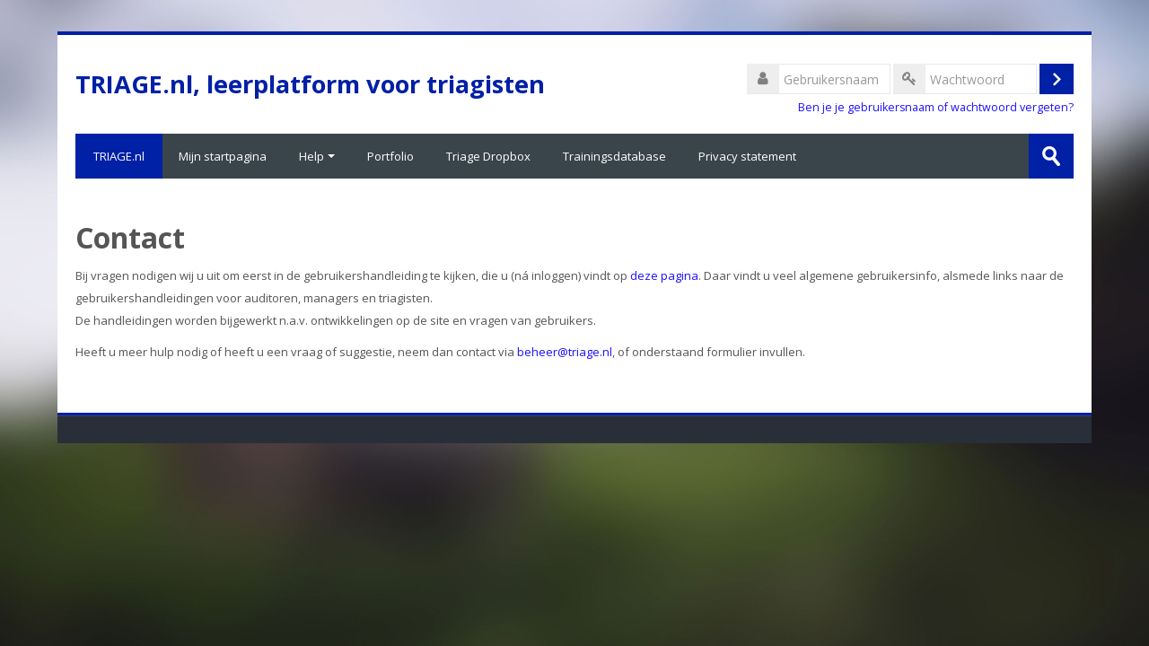

--- FILE ---
content_type: text/html; charset=utf-8
request_url: https://triage.nl/local/staticpage/view.php?page=contact
body_size: 8853
content:
<!DOCTYPE html>
<html  dir="ltr" lang="nl" xml:lang="nl">
<head>
    <title>Contact</title>
    <link rel="shortcut icon" href="https://triage.nl/theme/image.php/lambda/theme/1769521718/favicon" />
    <meta http-equiv="Content-Type" content="text/html; charset=utf-8" />
<meta name="keywords" content="moodle, Contact" />
<link rel="stylesheet" type="text/css" href="https://triage.nl/theme/yui_combo.php?rollup/3.17.2/yui-moodlesimple-min.css" /><script id="firstthemesheet" type="text/css">/** Required in order to fix style inclusion problems in IE with YUI **/</script><link rel="stylesheet" type="text/css" href="https://triage.nl/theme/styles.php/lambda/1769521718_1550240475/all" />
<script type="text/javascript">
//<![CDATA[
var M = {}; M.yui = {};
M.pageloadstarttime = new Date();
M.cfg = {"wwwroot":"https:\/\/triage.nl","sesskey":"x3DE65e8YV","themerev":"1769521718","slasharguments":1,"theme":"lambda","iconsystemmodule":"core\/icon_system_standard","jsrev":"1769521718","admin":"admin","svgicons":true,"usertimezone":"Europa\/Amsterdam","contextid":1};var yui1ConfigFn = function(me) {if(/-skin|reset|fonts|grids|base/.test(me.name)){me.type='css';me.path=me.path.replace(/\.js/,'.css');me.path=me.path.replace(/\/yui2-skin/,'/assets/skins/sam/yui2-skin')}};
var yui2ConfigFn = function(me) {var parts=me.name.replace(/^moodle-/,'').split('-'),component=parts.shift(),module=parts[0],min='-min';if(/-(skin|core)$/.test(me.name)){parts.pop();me.type='css';min=''}
if(module){var filename=parts.join('-');me.path=component+'/'+module+'/'+filename+min+'.'+me.type}else{me.path=component+'/'+component+'.'+me.type}};
YUI_config = {"debug":false,"base":"https:\/\/triage.nl\/lib\/yuilib\/3.17.2\/","comboBase":"https:\/\/triage.nl\/theme\/yui_combo.php?","combine":true,"filter":null,"insertBefore":"firstthemesheet","groups":{"yui2":{"base":"https:\/\/triage.nl\/lib\/yuilib\/2in3\/2.9.0\/build\/","comboBase":"https:\/\/triage.nl\/theme\/yui_combo.php?","combine":true,"ext":false,"root":"2in3\/2.9.0\/build\/","patterns":{"yui2-":{"group":"yui2","configFn":yui1ConfigFn}}},"moodle":{"name":"moodle","base":"https:\/\/triage.nl\/theme\/yui_combo.php?m\/1769521718\/","combine":true,"comboBase":"https:\/\/triage.nl\/theme\/yui_combo.php?","ext":false,"root":"m\/1769521718\/","patterns":{"moodle-":{"group":"moodle","configFn":yui2ConfigFn}},"filter":null,"modules":{"moodle-core-blocks":{"requires":["base","node","io","dom","dd","dd-scroll","moodle-core-dragdrop","moodle-core-notification"]},"moodle-core-dragdrop":{"requires":["base","node","io","dom","dd","event-key","event-focus","moodle-core-notification"]},"moodle-core-languninstallconfirm":{"requires":["base","node","moodle-core-notification-confirm","moodle-core-notification-alert"]},"moodle-core-chooserdialogue":{"requires":["base","panel","moodle-core-notification"]},"moodle-core-handlebars":{"condition":{"trigger":"handlebars","when":"after"}},"moodle-core-popuphelp":{"requires":["moodle-core-tooltip"]},"moodle-core-maintenancemodetimer":{"requires":["base","node"]},"moodle-core-lockscroll":{"requires":["plugin","base-build"]},"moodle-core-formchangechecker":{"requires":["base","event-focus","moodle-core-event"]},"moodle-core-actionmenu":{"requires":["base","event","node-event-simulate"]},"moodle-core-event":{"requires":["event-custom"]},"moodle-core-formautosubmit":{"requires":["base","event-key"]},"moodle-core-tooltip":{"requires":["base","node","io-base","moodle-core-notification-dialogue","json-parse","widget-position","widget-position-align","event-outside","cache-base"]},"moodle-core-checknet":{"requires":["base-base","moodle-core-notification-alert","io-base"]},"moodle-core-dock":{"requires":["base","node","event-custom","event-mouseenter","event-resize","escape","moodle-core-dock-loader","moodle-core-event"]},"moodle-core-dock-loader":{"requires":["escape"]},"moodle-core-notification":{"requires":["moodle-core-notification-dialogue","moodle-core-notification-alert","moodle-core-notification-confirm","moodle-core-notification-exception","moodle-core-notification-ajaxexception"]},"moodle-core-notification-dialogue":{"requires":["base","node","panel","escape","event-key","dd-plugin","moodle-core-widget-focusafterclose","moodle-core-lockscroll"]},"moodle-core-notification-alert":{"requires":["moodle-core-notification-dialogue"]},"moodle-core-notification-confirm":{"requires":["moodle-core-notification-dialogue"]},"moodle-core-notification-exception":{"requires":["moodle-core-notification-dialogue"]},"moodle-core-notification-ajaxexception":{"requires":["moodle-core-notification-dialogue"]},"moodle-core_availability-form":{"requires":["base","node","event","event-delegate","panel","moodle-core-notification-dialogue","json"]},"moodle-backup-confirmcancel":{"requires":["node","node-event-simulate","moodle-core-notification-confirm"]},"moodle-backup-backupselectall":{"requires":["node","event","node-event-simulate","anim"]},"moodle-calendar-info":{"requires":["base","node","event-mouseenter","event-key","overlay","moodle-calendar-info-skin"]},"moodle-course-dragdrop":{"requires":["base","node","io","dom","dd","dd-scroll","moodle-core-dragdrop","moodle-core-notification","moodle-course-coursebase","moodle-course-util"]},"moodle-course-management":{"requires":["base","node","io-base","moodle-core-notification-exception","json-parse","dd-constrain","dd-proxy","dd-drop","dd-delegate","node-event-delegate"]},"moodle-course-toolboxes":{"requires":["node","base","event-key","node","io","moodle-course-coursebase","moodle-course-util"]},"moodle-course-modchooser":{"requires":["moodle-core-chooserdialogue","moodle-course-coursebase"]},"moodle-course-formatchooser":{"requires":["base","node","node-event-simulate"]},"moodle-course-util":{"requires":["node"],"use":["moodle-course-util-base"],"submodules":{"moodle-course-util-base":{},"moodle-course-util-section":{"requires":["node","moodle-course-util-base"]},"moodle-course-util-cm":{"requires":["node","moodle-course-util-base"]}}},"moodle-course-categoryexpander":{"requires":["node","event-key"]},"moodle-form-dateselector":{"requires":["base","node","overlay","calendar"]},"moodle-form-passwordunmask":{"requires":[]},"moodle-form-showadvanced":{"requires":["node","base","selector-css3"]},"moodle-form-shortforms":{"requires":["node","base","selector-css3","moodle-core-event"]},"moodle-core_message-messenger":{"requires":["escape","handlebars","io-base","moodle-core-notification-ajaxexception","moodle-core-notification-alert","moodle-core-notification-dialogue","moodle-core-notification-exception"]},"moodle-question-chooser":{"requires":["moodle-core-chooserdialogue"]},"moodle-question-qbankmanager":{"requires":["node","selector-css3"]},"moodle-question-searchform":{"requires":["base","node"]},"moodle-question-preview":{"requires":["base","dom","event-delegate","event-key","core_question_engine"]},"moodle-availability_completion-form":{"requires":["base","node","event","moodle-core_availability-form"]},"moodle-availability_date-form":{"requires":["base","node","event","io","moodle-core_availability-form"]},"moodle-availability_grade-form":{"requires":["base","node","event","moodle-core_availability-form"]},"moodle-availability_group-form":{"requires":["base","node","event","moodle-core_availability-form"]},"moodle-availability_grouping-form":{"requires":["base","node","event","moodle-core_availability-form"]},"moodle-availability_profile-form":{"requires":["base","node","event","moodle-core_availability-form"]},"moodle-availability_role-form":{"requires":["base","node","event","moodle-core_availability-form"]},"moodle-qtype_ddimageortext-form":{"requires":["moodle-qtype_ddimageortext-dd","form_filepicker"]},"moodle-qtype_ddimageortext-dd":{"requires":["node","dd","dd-drop","dd-constrain"]},"moodle-qtype_ddmarker-dd":{"requires":["node","event-resize","dd","dd-drop","dd-constrain","graphics"]},"moodle-qtype_ddmarker-form":{"requires":["moodle-qtype_ddmarker-dd","form_filepicker","graphics","escape"]},"moodle-qtype_ddwtos-dd":{"requires":["node","dd","dd-drop","dd-constrain"]},"moodle-mod_assign-history":{"requires":["node","transition"]},"moodle-mod_checklist-linkselect":{"requires":["node","event-valuechange"]},"moodle-mod_forum-subscriptiontoggle":{"requires":["base-base","io-base"]},"moodle-mod_quiz-dragdrop":{"requires":["base","node","io","dom","dd","dd-scroll","moodle-core-dragdrop","moodle-core-notification","moodle-mod_quiz-quizbase","moodle-mod_quiz-util-base","moodle-mod_quiz-util-page","moodle-mod_quiz-util-slot","moodle-course-util"]},"moodle-mod_quiz-autosave":{"requires":["base","node","event","event-valuechange","node-event-delegate","io-form"]},"moodle-mod_quiz-questionchooser":{"requires":["moodle-core-chooserdialogue","moodle-mod_quiz-util","querystring-parse"]},"moodle-mod_quiz-quizbase":{"requires":["base","node"]},"moodle-mod_quiz-toolboxes":{"requires":["base","node","event","event-key","io","moodle-mod_quiz-quizbase","moodle-mod_quiz-util-slot","moodle-core-notification-ajaxexception"]},"moodle-mod_quiz-repaginate":{"requires":["base","event","node","io","moodle-core-notification-dialogue"]},"moodle-mod_quiz-modform":{"requires":["base","node","event"]},"moodle-mod_quiz-util":{"requires":["node","moodle-core-actionmenu"],"use":["moodle-mod_quiz-util-base"],"submodules":{"moodle-mod_quiz-util-base":{},"moodle-mod_quiz-util-slot":{"requires":["node","moodle-mod_quiz-util-base"]},"moodle-mod_quiz-util-page":{"requires":["node","moodle-mod_quiz-util-base"]}}},"moodle-mod_quiz-quizquestionbank":{"requires":["base","event","node","io","io-form","yui-later","moodle-question-qbankmanager","moodle-core-notification-dialogue"]},"moodle-mod_quiz-randomquestion":{"requires":["base","event","node","io","moodle-core-notification-dialogue"]},"moodle-mod_wzquiz-autosave":{"requires":["base","node","event","event-valuechange","node-event-delegate","io-form"]},"moodle-message_airnotifier-toolboxes":{"requires":["base","node","io"]},"moodle-block_navigation-navigation":{"requires":["base","io-base","node","event-synthetic","event-delegate","json-parse"]},"moodle-filter_glossary-autolinker":{"requires":["base","node","io-base","json-parse","event-delegate","overlay","moodle-core-event","moodle-core-notification-alert","moodle-core-notification-exception","moodle-core-notification-ajaxexception"]},"moodle-filter_mathjaxloader-loader":{"requires":["moodle-core-event"]},"moodle-editor_atto-editor":{"requires":["node","transition","io","overlay","escape","event","event-simulate","event-custom","node-event-html5","node-event-simulate","yui-throttle","moodle-core-notification-dialogue","moodle-core-notification-confirm","moodle-editor_atto-rangy","handlebars","timers","querystring-stringify"]},"moodle-editor_atto-plugin":{"requires":["node","base","escape","event","event-outside","handlebars","event-custom","timers","moodle-editor_atto-menu"]},"moodle-editor_atto-menu":{"requires":["moodle-core-notification-dialogue","node","event","event-custom"]},"moodle-editor_atto-rangy":{"requires":[]},"moodle-report_eventlist-eventfilter":{"requires":["base","event","node","node-event-delegate","datatable","autocomplete","autocomplete-filters"]},"moodle-report_loglive-fetchlogs":{"requires":["base","event","node","io","node-event-delegate"]},"moodle-gradereport_grader-gradereporttable":{"requires":["base","node","event","handlebars","overlay","event-hover"]},"moodle-gradereport_history-userselector":{"requires":["escape","event-delegate","event-key","handlebars","io-base","json-parse","moodle-core-notification-dialogue"]},"moodle-tool_capability-search":{"requires":["base","node"]},"moodle-tool_lp-dragdrop-reorder":{"requires":["moodle-core-dragdrop"]},"moodle-tool_monitor-dropdown":{"requires":["base","event","node"]},"moodle-assignfeedback_editpdf-editor":{"requires":["base","event","node","io","graphics","json","event-move","event-resize","transition","querystring-stringify-simple","moodle-core-notification-dialog","moodle-core-notification-alert","moodle-core-notification-exception","moodle-core-notification-ajaxexception"]},"moodle-atto_accessibilitychecker-button":{"requires":["color-base","moodle-editor_atto-plugin"]},"moodle-atto_accessibilityhelper-button":{"requires":["moodle-editor_atto-plugin"]},"moodle-atto_align-button":{"requires":["moodle-editor_atto-plugin"]},"moodle-atto_bold-button":{"requires":["moodle-editor_atto-plugin"]},"moodle-atto_charmap-button":{"requires":["moodle-editor_atto-plugin"]},"moodle-atto_clear-button":{"requires":["moodle-editor_atto-plugin"]},"moodle-atto_collapse-button":{"requires":["moodle-editor_atto-plugin"]},"moodle-atto_count-button":{"requires":["io","json-parse","moodle-editor_atto-plugin"]},"moodle-atto_emoticon-button":{"requires":["moodle-editor_atto-plugin"]},"moodle-atto_equation-button":{"requires":["moodle-editor_atto-plugin","moodle-core-event","io","event-valuechange","tabview","array-extras"]},"moodle-atto_fullscreen-button":{"requires":["event-resize","moodle-editor_atto-plugin"]},"moodle-atto_hr-button":{"requires":["moodle-editor_atto-plugin"]},"moodle-atto_html-beautify":{},"moodle-atto_html-codemirror":{"requires":["moodle-atto_html-codemirror-skin"]},"moodle-atto_html-button":{"requires":["promise","moodle-editor_atto-plugin","moodle-atto_html-beautify","moodle-atto_html-codemirror","event-valuechange"]},"moodle-atto_htmlplus-beautify":{},"moodle-atto_htmlplus-codemirror":{"requires":["moodle-atto_htmlplus-codemirror-skin"]},"moodle-atto_htmlplus-button":{"requires":["moodle-editor_atto-plugin","moodle-atto_htmlplus-beautify","moodle-atto_htmlplus-codemirror","event-valuechange"]},"moodle-atto_image-button":{"requires":["moodle-editor_atto-plugin"]},"moodle-atto_imagedragdrop-button":{"requires":["moodle-editor_atto-plugin"]},"moodle-atto_indent-button":{"requires":["moodle-editor_atto-plugin"]},"moodle-atto_italic-button":{"requires":["moodle-editor_atto-plugin"]},"moodle-atto_link-button":{"requires":["moodle-editor_atto-plugin"]},"moodle-atto_managefiles-usedfiles":{"requires":["node","escape"]},"moodle-atto_managefiles-button":{"requires":["moodle-editor_atto-plugin"]},"moodle-atto_media-button":{"requires":["moodle-editor_atto-plugin","moodle-form-shortforms"]},"moodle-atto_noautolink-button":{"requires":["moodle-editor_atto-plugin"]},"moodle-atto_orderedlist-button":{"requires":["moodle-editor_atto-plugin"]},"moodle-atto_recordrtc-recording":{"requires":["moodle-atto_recordrtc-button"]},"moodle-atto_recordrtc-button":{"requires":["moodle-editor_atto-plugin","moodle-atto_recordrtc-recording"]},"moodle-atto_rtl-button":{"requires":["moodle-editor_atto-plugin"]},"moodle-atto_strike-button":{"requires":["moodle-editor_atto-plugin"]},"moodle-atto_subscript-button":{"requires":["moodle-editor_atto-plugin"]},"moodle-atto_superscript-button":{"requires":["moodle-editor_atto-plugin"]},"moodle-atto_table-button":{"requires":["moodle-editor_atto-plugin","moodle-editor_atto-menu","event","event-valuechange"]},"moodle-atto_title-button":{"requires":["moodle-editor_atto-plugin"]},"moodle-atto_underline-button":{"requires":["moodle-editor_atto-plugin"]},"moodle-atto_undo-button":{"requires":["moodle-editor_atto-plugin"]},"moodle-atto_unorderedlist-button":{"requires":["moodle-editor_atto-plugin"]},"moodle-local_triagefs-navigation":{"requires":["base","io-base","node","event-synthetic","event-delegate","json-parse"]}}},"gallery":{"name":"gallery","base":"https:\/\/triage.nl\/lib\/yuilib\/gallery\/","combine":true,"comboBase":"https:\/\/triage.nl\/theme\/yui_combo.php?","ext":false,"root":"gallery\/1769521718\/","patterns":{"gallery-":{"group":"gallery"}}}},"modules":{"core_filepicker":{"name":"core_filepicker","fullpath":"https:\/\/triage.nl\/lib\/javascript.php\/1769521718\/repository\/filepicker.js","requires":["base","node","node-event-simulate","json","async-queue","io-base","io-upload-iframe","io-form","yui2-treeview","panel","cookie","datatable","datatable-sort","resize-plugin","dd-plugin","escape","moodle-core_filepicker","moodle-core-notification-dialogue"]},"core_comment":{"name":"core_comment","fullpath":"https:\/\/triage.nl\/lib\/javascript.php\/1769521718\/comment\/comment.js","requires":["base","io-base","node","json","yui2-animation","overlay","escape"]},"mathjax":{"name":"mathjax","fullpath":"https:\/\/cdnjs.cloudflare.com\/ajax\/libs\/mathjax\/2.7.2\/MathJax.js?delayStartupUntil=configured"}}};
M.yui.loader = {modules: {}};

//]]>
</script>
    <meta name="viewport" content="width=device-width, initial-scale=1.0">
    <!-- Google web fonts -->
    <link href="https://fonts.googleapis.com/css?family=Open+Sans:400%7COpen+Sans:700" rel="stylesheet">

</head>

<body  id="page-local-staticpage-view" class="format-site  path-local path-local-staticpage chrome dir-ltr lang-nl yui-skin-sam yui3-skin-sam triage-nl pagelayout-standard course-1 context-1 notloggedin columns3 has-region-side-pre empty-region-side-pre has-region-side-post empty-region-side-post has-region-footer-left empty-region-footer-left has-region-footer-middle empty-region-footer-middle has-region-footer-right empty-region-footer-right content-only">

<div class="skiplinks">
    <a href="#maincontent" class="skip">Ga naar hoofdinhoud</a>
</div><script type="text/javascript" src="https://triage.nl/theme/yui_combo.php?rollup/3.17.2/yui-moodlesimple-min.js"></script><script type="text/javascript" src="https://triage.nl/theme/jquery.php/core/jquery-3.2.1.min.js"></script>
<script type="text/javascript" src="https://triage.nl/theme/jquery.php/theme_lambda/jquery.easing.min.1.4.js"></script>
<script type="text/javascript" src="https://triage.nl/theme/jquery.php/theme_lambda/camera.js"></script>
<script type="text/javascript" src="https://triage.nl/theme/jquery.php/theme_lambda/jquery.bxslider32.js"></script>
<script type="text/javascript" src="https://triage.nl/theme/jquery.php/theme_lambda/lambda_customjs.js"></script>
<script type="text/javascript" src="https://triage.nl/lib/javascript.php/1769521718/lib/javascript-static.js"></script>
<script type="text/javascript">
//<![CDATA[
document.body.className += ' jsenabled';
//]]>
</script>



<div id="wrapper">



<header id="page-header" class="clearfix">              	
		<div class="container-fluid">    
	<div class="row-fluid">

				<div class="span6">
			<div class="title-text">
				<h1 id="title">TRIAGE.nl, leerplatform voor triagisten</h1>
			</div>
		</div>
		      	

		<div class="span6 login-header">
			<div class="profileblock">

				
				<form class="navbar-form pull-right" method="post" action="https://triage.nl/login/index.php?authldap_skipntlmsso=1">
						<div id="block-login">
							<div id="user"><i class="fa fa-user"></i></div>
							<label for="inputName" class="lambda-sr-only">Gebruikersnaam</label>
							<input type="hidden" name="logintoken" value="Hxbcov32wox154tgGEvLn7owyaBAHIm5" />							<input id="inputName" class="span2" type="text" name="username" placeholder="Gebruikersnaam">
								<div id="pass"><i class="fa fa-key"></i></div>
								<label for="inputPassword" class="lambda-sr-only">Wachtwoord</label>
								<input id="inputPassword" class="span2" type="password" name="password" placeholder="Wachtwoord">
									<button type="submit" id="submit"><span class="lambda-sr-only">Login</span></button>
								</div>

								<div class="forgotpass">
																		<a target="_self" href="https://triage.nl/login/forgot_password.php">Ben je je gebruikersnaam of wachtwoord vergeten?</a>
									 
								</div>

							</form>
							
							
						</div>
					</div>

				</div>
			</div>               
</header>
<header class="navbar" >
    <nav class="navbar-inner">
        <div class="container-fluid">
            <a class="brand" href="https://triage.nl">TRIAGE.nl</a>            <a class="btn btn-navbar" data-toggle="collapse" data-target=".nav-collapse">
                <span class="icon-bar"></span>
                <span class="icon-bar"></span>
                <span class="icon-bar"></span>
            </a>
            <div class="nav-collapse collapse">
                <ul class="nav"><li><a title="Mijn startpagina" href="https://triage.nl/my">Mijn startpagina</a></li><li class="dropdown"><a href="#cm_submenu_1" class="dropdown-toggle" data-toggle="dropdown" title="Help">Help<b class="caret"></b></a><ul class="dropdown-menu"><li><a title="Klik voor uitleg over inloggen" href="https://triage.nl/local/staticpage/view.php?page=inloggen">Inloggen</a></li><li><a title="Klik voor hulp als je geen wachtwoord (meer) hebt" href="https://triage.nl/static/geen-wachtwoord.html">Geen wachtwoord?</a></li><li><a title="Neem contact op met de beheerders van TRIAGE.nl." href="https://triage.nl/local/staticpage/view.php?page=contact">Contact</a></li><li class="dropdown-submenu"><a href="#cm_submenu_2" class="dropdown-toggle" data-toggle="dropdown" title="Mutaties doorgeven">Mutaties doorgeven</a><ul class="dropdown-menu"><li><a title="Gebruikers aanmelden" href="https://triage.nl/local/staticpage/view.php?page=gebruikers-aanmelden">Gebruikers aanmelden</a></li><li><a title="Gebruikersnaam aanpassen" href="https://triage.nl/static/gebruikersnaam-aanpassen.html">Gebruikersnaam aanpassen</a></li><li><a title="Gebruiker verwijderen" href="https://triage.nl/static/gebruiker-verwijderen.html">Gebruiker verwijderen</a></li></ul><li><a title="Handleiding voor gebruikers (inlog vereist)" href="https://triage.nl/course/view.php?id=19">Handleiding</a></li></ul><li><a title="Portfolio" href="https://triage.nl/blocks/tped/view/dashboard.php?iid=111">Portfolio</a></li><li><a title="Triage Dropbox" href="https://triage.nl/local/triagefs/view/index.php">Triage Dropbox</a></li><li><a title="Trainingsdatabase" href="https://triage.nl/local/trainingsdb/view/administration/index.php">Trainingsdatabase</a></li><li><a title="Privacy statement" href="https://latonatrainingen.nl/privacybeleid">Privacy statement</a></li></ul>                <ul class="nav pull-right">
                    <li></li>
                </ul>
                
                                
                                <form id="search" action="https://triage.nl/course/search.php" >
                	<label for="coursesearchbox" class="lambda-sr-only">Zoek cursussen</label>						
					<input id="coursesearchbox" type="text" onFocus="if(this.value =='Zoek cursussen' ) this.value=''" onBlur="if(this.value=='') this.value='Zoek cursussen'" value="Zoek cursussen" name="search" >
					<button type="submit"><span class="lambda-sr-only">Insturen</span></button>						
				</form>
                                
            </div>
        </div>
    </nav>
</header>


<!-- Start Main Regions -->
<div id="page" class="container-fluid">

    <div id ="page-header-nav" class="clearfix">
    	    </div>

    <div id="page-content" class="row-fluid">
        <div id="region-bs-main-and-pre" class="span9">
            <div class="row-fluid">
            	                <section id="region-main" class="span8 pull-right">
                                    <span class="notifications" id="user-notifications"></span><div role="main"><span id="maincontent"></span>
<h1>Contact</h1> 
<p>Bij vragen nodigen wij u uit om eerst in de gebruikershandleiding te kijken, die u (ná inloggen) vindt op <a href="https://www.triage.nl/course/view.php?id=19" title="Link naar de algemene gebruikershandleiding">deze pagina</a>. Daar vindt u veel algemene gebruikersinfo, alsmede links naar de gebruikershandleidingen voor auditoren, managers en triagisten.<br />De handleidingen worden bijgewerkt n.a.v. ontwikkelingen op de site en vragen van gebruikers.</p>
<p>Heeft u meer hulp nodig of heeft u een vraag of suggestie, neem dan contact via <a href="mailto:beheer@triage.nl" title="Mail de beheerder van TRIAGE.nl">beheer@triage.nl</a>, of onderstaand formulier invullen.<br /></p><p> </p>
</div>                </section>
                <aside id="block-region-side-pre" class="span4 desktop-first-column pull-left block-region" data-blockregion="side-pre" data-droptarget="1"></aside>            </div>
        </div>
        <aside id="block-region-side-post" class="span3 block-region" data-blockregion="side-post" data-droptarget="1"></aside>    </div>
    
    <!-- End Main Regions -->

    <a href="#top" class="back-to-top"><i class="fa fa-chevron-circle-up fa-3x"></i><span class="lambda-sr-only">Terug</span></a>

	</div>
		<footer id="page-footer" class="container-fluid">
			<div class="row-fluid">
		<aside id="block-region-footer-left" class="span4 block-region" data-blockregion="footer-left" data-droptarget="1"></aside><aside id="block-region-footer-middle" class="span4 block-region" data-blockregion="footer-middle" data-droptarget="1"></aside><aside id="block-region-footer-right" class="span4 block-region" data-blockregion="footer-right" data-droptarget="1"></aside> 	</div>

	<div class="footerlinks">
    	<div class="row-fluid">
    		<p class="helplink"></p>
    				</div>
        
            		
    	        
   	</div><div class="logininfo">Je bent niet ingelogd (<a href="https://triage.nl/login/index.php">Login</a>)</div>	</footer>

    <script type="text/javascript">
//<![CDATA[
var require = {
    baseUrl : 'https://triage.nl/lib/requirejs.php/1769521718/',
    // We only support AMD modules with an explicit define() statement.
    enforceDefine: true,
    skipDataMain: true,
    waitSeconds : 0,

    paths: {
        jquery: 'https://triage.nl/lib/javascript.php/1769521718/lib/jquery/jquery-3.2.1.min',
        jqueryui: 'https://triage.nl/lib/javascript.php/1769521718/lib/jquery/ui-1.12.1/jquery-ui.min',
        jqueryprivate: 'https://triage.nl/lib/javascript.php/1769521718/lib/requirejs/jquery-private'
    },

    // Custom jquery config map.
    map: {
      // '*' means all modules will get 'jqueryprivate'
      // for their 'jquery' dependency.
      '*': { jquery: 'jqueryprivate' },
      // Stub module for 'process'. This is a workaround for a bug in MathJax (see MDL-60458).
      '*': { process: 'core/first' },

      // 'jquery-private' wants the real jQuery module
      // though. If this line was not here, there would
      // be an unresolvable cyclic dependency.
      jqueryprivate: { jquery: 'jquery' }
    }
};

//]]>
</script>
<script type="text/javascript" src="https://triage.nl/lib/javascript.php/1769521718/lib/requirejs/require.min.js"></script>
<script type="text/javascript">
//<![CDATA[
require(['core/first'], function() {
;
require(["media_videojs/loader"], function(loader) {
    loader.setUp(function(videojs) {
        videojs.options.flash.swf = "https://triage.nl/media/player/videojs/videojs/video-js.swf";
videojs.addLanguage("nl",{
 "Audio Player": "Audiospeler",
 "Video Player": "Videospeler",
 "Play": "Afspelen",
 "Pause": "Pauzeren",
 "Replay": "Opnieuw afspelen",
 "Current Time": "Huidige tijd",
 "Duration Time": "Tijdsduur",
 "Remaining Time": "Resterende tijd",
 "Stream Type": "Streamtype",
 "LIVE": "LIVE",
 "Loaded": "Geladen",
 "Progress": "Voortgang",
 "Progress Bar": "Voortgangsbalk",
 "progress bar timing: currentTime={1} duration={2}": "{1} van {2}",
 "Fullscreen": "Volledig scherm",
 "Non-Fullscreen": "Geen volledig scherm",
 "Mute": "Dempen",
 "Unmute": "Niet dempen",
 "Playback Rate": "Afspeelsnelheid",
 "Subtitles": "Ondertiteling",
 "subtitles off": "ondertiteling uit",
 "Captions": "Bijschriften",
 "captions off": "bijschriften uit",
 "Chapters": "Hoofdstukken",
 "Descriptions": "Beschrijvingen",
 "descriptions off": "beschrijvingen uit",
 "Audio Track": "Audiospoor",
 "Volume Level": "Geluidsniveau",
 "You aborted the media playback": "U heeft het afspelen van de media afgebroken",
 "A network error caused the media download to fail part-way.": "Een netwerkfout heeft ervoor gezorgd dat het downloaden van de media halverwege is mislukt.",
 "The media could not be loaded, either because the server or network failed or because the format is not supported.": "De media kon niet worden geladen, dit komt doordat of de server of het netwerk mislukt of doordat het formaat niet wordt ondersteund.",
 "The media playback was aborted due to a corruption problem or because the media used features your browser did not support.": "Het afspelen van de media is afgebroken door een probleem met beschadeigde gegevens of doordat de media functies gebruikt die uw browser niet ondersteund.",
 "No compatible source was found for this media.": "Er is geen geschikte bron voor deze media gevonden.",
 "The media is encrypted and we do not have the keys to decrypt it.": "De media is versleuteld en we hebben de sleutels niet om deze te ontsleutelen.",
 "Play Video": "Video afspelen",
 "Close": "Sluiten",
 "Close Modal Dialog": "Extra venster sluiten",
 "Modal Window": "Extra venster",
 "This is a modal window": "Dit is een extra venster",
 "This modal can be closed by pressing the Escape key or activating the close button.": "Dit venster kan worden gesloten door op de Escape-toets te drukken of door de sluiten-knop te activeren.",
 ", opens captions settings dialog": ", opent instellingen-venster voor bijschriften",
 ", opens subtitles settings dialog": ", opent instellingen-venster voor ondertitelingen",
 ", opens descriptions settings dialog": ", opent instellingen-venster voor beschrijvingen",
 ", selected": ", geselecteerd",
 "captions settings": "bijschriften-instellingen",
 "subtitles settings": "ondertiteling-instellingen",
 "descriptions settings": "beschrijvingen-instellingen",
 "Text": "Tekst",
 "White": "Wit",
 "Black": "Zwart",
 "Red": "Rood",
 "Green": "Groen",
 "Blue": "Blauw",
 "Yellow": "Geel",
 "Magenta": "Magenta",
 "Cyan": "Cyaan",
 "Background": "Achtergrond",
 "Window": "Venster",
 "Transparent": "Transparant",
 "Semi-Transparent": "Semi-transparant",
 "Opaque": "Ondoorzichtig",
 "Font Size": "Lettergrootte",
 "Text Edge Style": "Stijl tekstrand",
 "None": "Geen",
 "Raised": "Verhoogd",
 "Depressed": "Ingedrukt",
 "Uniform": "Uniform",
 "Dropshadow": "Schaduw",
 "Font Family": "Lettertype",
 "Proportional Sans-Serif": "Proportioneel sans-serif",
 "Monospace Sans-Serif": "Monospace sans-serif",
 "Proportional Serif": "Proportioneel serif",
 "Monospace Serif": "Monospace serif",
 "Casual": "Luchtig",
 "Script": "Script",
 "Small Caps": "Kleine hoofdletters",
 "Reset": "Herstellen",
 "restore all settings to the default values": "alle instellingen naar de standaardwaarden herstellen",
 "Done": "Klaar",
 "Caption Settings Dialog": "Venster voor bijschriften-instellingen",
 "Beginning of dialog window. Escape will cancel and close the window.": "Begin van dialoogvenster. Escape zal annuleren en het venster sluiten.",
 "End of dialog window.": "Einde van dialoogvenster."
});

    });
});;
require(["block_settings/settingsblock"], function(amd) { amd.init("5", null); });;

require(['core/yui'], function(Y) {
    M.util.init_skiplink(Y);
});
;
require(["core/log"], function(amd) { amd.setConfig({"level":"warn"}); });;
require(["core/page_global"], function(amd) { amd.init(); });
});
//]]>
</script>
<script type="text/javascript" src="https://triage.nl/theme/javascript.php/lambda/1769521718/footer"></script>
<script type="text/javascript">
//<![CDATA[
M.str = {"moodle":{"lastmodified":"Laatste wijziging","name":"Naam","error":"Fout","info":"Informatie","yes":"Ja","no":"Nee","cancel":"Annuleer","morehelp":"Meer hulp","loadinghelp":"Laden...","confirm":"Bevestig","areyousure":"Weet je het zeker?","closebuttontitle":"Sluit","unknownerror":"Onbekende fout"},"repository":{"type":"Type","size":"Grootte","invalidjson":"Ongeldige JSON-string","nofilesattached":"Geen bijlage","filepicker":"Bestandenzoeker","logout":"Uitloggen","nofilesavailable":"Geen bestanden beschikbaar","norepositoriesavailable":"Geen enkele van je huidige opslagruimten kan bestanden weergeven in het vereiste formaat.","fileexistsdialogheader":"Bestand bestaat al","fileexistsdialog_editor":"Een bestand met die naam is al gebruikt al bijlage bij de tekst die je aan het bewerken bent.","fileexistsdialog_filemanager":"Een bestand met die naam is al als bijlage toegevoegd","renameto":"Hernoem naar \"{$a}\"","referencesexist":"Er zijn {$a} alias\/koppelingsbestanden die dit bestand als bron gebruiken","select":"Selecteer"},"admin":{"confirmdeletecomments":"Je gaat notities verwijderen. Ben je zeker?","confirmation":"Bevestiging"}};
//]]>
</script>
<script type="text/javascript">
//<![CDATA[
(function() {Y.use("moodle-filter_mathjaxloader-loader",function() {M.filter_mathjaxloader.configure({"mathjaxconfig":"\nMathJax.Hub.Config({\n    config: [\"Accessible.js\", \"Safe.js\"],\n    errorSettings: { message: [\"!\"] },\n    skipStartupTypeset: true,\n    messageStyle: \"none\"\n});\n","lang":"nl"});
});
M.util.help_popups.setup(Y);
Y.use("moodle-core-popuphelp",function() {M.core.init_popuphelp();
});
 M.util.js_pending('random697a566ca53bb2'); Y.on('domready', function() { M.util.js_complete("init");  M.util.js_complete('random697a566ca53bb2'); });
})();
//]]>
</script>

</div>

<!--[if lte IE 9]>
<script src="https://triage.nl/theme/lambda/javascript/ie/iefix.js"></script>
<![endif]-->

</body>
</html>